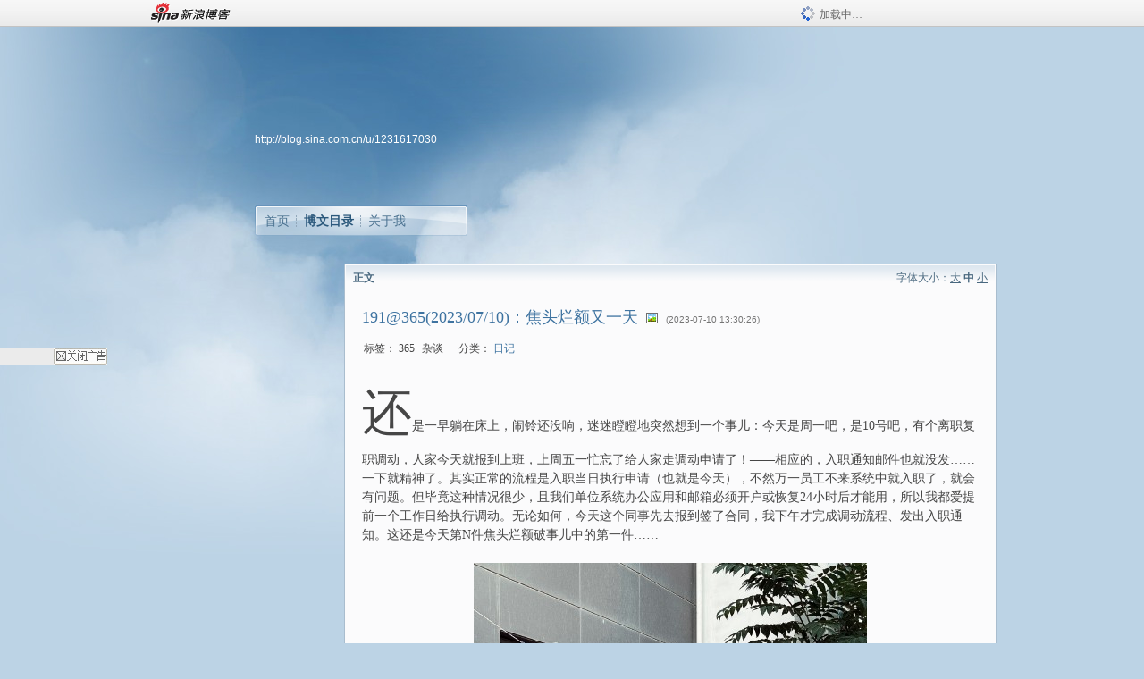

--- FILE ---
content_type: text/plain; charset=utf-8
request_url: https://comet.blog.sina.com.cn/api?maintype=goldpen&blogid=4968fc060102z4j8&varname=requestId_56392104
body_size: -37
content:
var requestId_56392104={"blog_receive":0};


--- FILE ---
content_type: application/javascript
request_url: https://sax.sina.com.cn/newimpress?rotate_count=70&TIMESTAMP=mkpjujvn&referral=https%3A%2F%2Fblog.sina.com.cn%2Fs%2Fblog_4968fc060102z4j8.html&adunitid=PDPS000000057669&am=%7Bds%3A1280x720%2Cfv%3A0%2Cov%3ALinux%20x86_64%7D&callback=_sinaads_cbs_pzl0du
body_size: -31
content:
_sinaads_cbs_pzl0du({"ad":[],"mapUrl":[]})

--- FILE ---
content_type: application/javascript; charset=utf-8
request_url: https://interface.sina.cn/general_utility_api.d.json?mod=non_standard_pdps_conf&from=pc&pdps=593E0A43A6FE&callback=_sinaads_cbs_5k8bo0
body_size: 234
content:
_sinaads_cbs_5k8bo0({"result":{"status":{"code":0,"msg":"ok","from_cache":false,"timer":null,"time":1769092252.1762},"data":{"pdps_conf":[]}}})

--- FILE ---
content_type: application/javascript; charset=utf-8
request_url: https://interface.sina.cn/general_utility_api.d.json?mod=non_standard_pdps_conf&from=pc&pdps=PDPS000000054727&callback=_sinaads_cbs_1ezvu0
body_size: 234
content:
_sinaads_cbs_1ezvu0({"result":{"status":{"code":0,"msg":"ok","from_cache":false,"timer":null,"time":1769092252.1709},"data":{"pdps_conf":[]}}})

--- FILE ---
content_type: application/javascript
request_url: https://sax.sina.com.cn/newimpress?rotate_count=70&TIMESTAMP=mkpjujvn&referral=https%3A%2F%2Fblog.sina.com.cn%2Fs%2Fblog_4968fc060102z4j8.html&adunitid=PDPS000000054771&am=%7Bds%3A1280x720%2Cfv%3A0%2Cov%3ALinux%20x86_64%7D&callback=_sinaads_cbs_qk6er7
body_size: 4063
content:
_sinaads_cbs_qk6er7({"ad":[{"content":[{"ad_id":"sina_2B50B179232B","bannerText":null,"bartext":null,"buttonType":null,"customGuideData":null,"decorations":null,"evokesInfo":null,"guideText":null,"ideaid":null,"isAdDisplay":null,"isShowBanner":null,"jumpSensitivityLevel":null,"len":null,"link":["https://saxn.sina.com.cn/mfp/click?type=3\u0026t=[base64]%3D%3D\u0026viewlog=false\u0026userid=3.21.248.47"],"monitor":[],"needbar":null,"needlogo":null,"open_adtype":null,"origin_monitor":["https://saxn.sina.com.cn/mfp/click?type=3\u0026t=[base64]%3D%3D\u0026userid=3.21.248.47"],"originalurl":null,"pid":null,"pv":["","//saxn.sina.com.cn/mfp/view?type=3\u0026t=[base64]%3D%3D\u0026userid=3.21.248.47\u0026viewlog=false\u0026hashCode=0d2d2a7804bddd176ad89f368c94733d","//saxn.sina.com.cn/view?adunitid=PDPS000000054771\u0026bidid=dce67b4e-191c-30ad-96f6-4e0bcd760a74\u0026bidtype=NORMAL\u0026dsp=brand\u0026reqid=6f6a8729-8502-3dd6-b018-54d7cbe4402c\u0026t=[base64]%3D\u0026type=2"],"pvBegin":null,"pvEnd":null,"rbtype":null,"rburls":null,"size":null,"src":["\u003cscript type=\"text/javascript\" src=\"//ccd.gongkaozhu.cn/common/gb/c_hhq/static/c/xd.js\"\u003e\u003c/script\u003e"],"start_end":null,"tag":null,"type":["html"],"volume":null}],"id":"PDPS000000054771","logo":"","size":"120*270","template":"","type":"span"}],"mapUrl":[]})

--- FILE ---
content_type: text/plain; charset=utf-8
request_url: https://comet.blog.sina.com.cn/qr?https://blog.sina.com.cn/s/blog_4968fc060102z4j8.html
body_size: 392
content:
�PNG

   IHDR   �   �   寙   PLTE   ����ٟ�   tRNS��ȵ��   	pHYs    ��~�  jIDATH�ݖA��0D�b��#�&�bHE�b�&!K�����e��fQ��E�������?�2[?��t�}�#�z�CJyroeJ����gLr����}����NOC_t�>G���y�Y�o��%�u]�^-���C���Q�^�t��<��R�����4M:��&�5b��l�U�[ԈU4G5��W�Eg�Q+`��g,����ʨ��#&�c����:�=ݮ�梤�wh7)�������鶉-<J�"J}��3��6��v3�w�."���WEk�h ���44��V�͐�6��~�-4_u��1c��1�\d%-q2������w�4*��DRӕu�Ô·���mԚZ���w��k�ռ��[�A� �~he��    IEND�B`�

--- FILE ---
content_type: application/javascript; charset=utf-8
request_url: https://interface.sina.cn/general_utility_api.d.json?mod=non_standard_pdps_conf&from=pc&pdps=PDPS000000033239&callback=_sinaads_cbs_bzg7pt
body_size: 236
content:
_sinaads_cbs_bzg7pt({"result":{"status":{"code":0,"msg":"ok","from_cache":false,"timer":null,"time":1769092252.1706},"data":{"pdps_conf":[]}}})

--- FILE ---
content_type: application/javascript; charset=utf-8
request_url: https://interface.sina.cn/general_utility_api.d.json?mod=non_standard_pdps_conf&from=pc&pdps=PDPS000000054771&callback=_sinaads_cbs_91vsil
body_size: 233
content:
_sinaads_cbs_91vsil({"result":{"status":{"code":0,"msg":"ok","from_cache":false,"timer":null,"time":1769092252.1871},"data":{"pdps_conf":[]}}})

--- FILE ---
content_type: application/javascript; charset=utf-8
request_url: https://interface.sina.cn/general_utility_api.d.json?mod=non_standard_pdps_conf&from=pc&pdps=PDPS000000057414&callback=_sinaads_cbs_gur81a
body_size: 234
content:
_sinaads_cbs_gur81a({"result":{"status":{"code":0,"msg":"ok","from_cache":false,"timer":null,"time":1769092252.1751},"data":{"pdps_conf":[]}}})

--- FILE ---
content_type: application/javascript
request_url: https://sax.sina.com.cn/newimpress?rotate_count=70&TIMESTAMP=mkpjujvn&referral=https%3A%2F%2Fblog.sina.com.cn%2Fs%2Fblog_4968fc060102z4j8.html&adunitid=PDPS000000057414&am=%7Bds%3A1280x720%2Cfv%3A0%2Cov%3ALinux%20x86_64%7D&callback=_sinaads_cbs_qgm1xg
body_size: 1108
content:
_sinaads_cbs_qgm1xg({"ad":[{"content":[{"ad_id":"bottom_pcportal","link":[],"monitor":[],"pv":["//saxn.sina.com.cn/view?adunitid=PDPS000000057414\u0026bidid=pcbottom-c976-3b23-9365-add2portaljs\u0026bidtype=PCWAPBOTTOM\u0026dsp=pcportal\u0026reqid=a7af3908-3d48-34ac-8f1a-5ed6efbefa9b\u0026t=[base64]\u0026type=2"],"src":["https://mjs.sinaimg.cn/wap/custom_html/wap/20220805/62ecd301d69b1.html"],"type":["url"]}],"id":"PDPS000000057414","logo":"","size":"210*220","template":"","type":"jx"}],"mapUrl":[]})

--- FILE ---
content_type: application/x-javascript; charset=utf-8
request_url: https://hs.blog.sina.com.cn/users/1231617030?fields=uname,avatar&varname=requestId_31313206&callback=script_callbackes.callback_31313206
body_size: 207
content:
try{script_callbackes.callback_31313206({"data":{"1231617030":{"uname":"夜丫儿","avatar":{"b":"http:\/\/p7.sinaimg.cn\/1231617030\/180\/1","v":"1","s":"http:\/\/p7.sinaimg.cn\/1231617030\/30\/1","m":"http:\/\/p7.sinaimg.cn\/1231617030\/50\/1"}}},"success":true})}catch(e){}


--- FILE ---
content_type: text/plain; charset=utf-8
request_url: https://comet.blog.sina.com.cn/api?maintype=pageslot&id=SLOT_41,SLOT_42,SLOT_47&articleclass=117&blogeruid=1231617030&varname=requestId_65850329
body_size: 20
content:
var requestId_65850329={"SLOT_42":[{"res":[""]}],"SLOT_41":[{"res":[""]}],"SLOT_47":[{"res":[""]}]}


--- FILE ---
content_type: application/x-javascript; charset=utf-8
request_url: https://hs.blog.sina.com.cn/users/1231617030?fields=uname,avatar&varname=requestId_47934049&callback=script_callbackes.callback_47934049
body_size: 207
content:
try{script_callbackes.callback_47934049({"data":{"1231617030":{"uname":"夜丫儿","avatar":{"b":"http:\/\/p7.sinaimg.cn\/1231617030\/180\/1","v":"1","s":"http:\/\/p7.sinaimg.cn\/1231617030\/30\/1","m":"http:\/\/p7.sinaimg.cn\/1231617030\/50\/1"}}},"success":true})}catch(e){}


--- FILE ---
content_type: application/javascript
request_url: https://sax.sina.com.cn/newimpress?rotate_count=70&TIMESTAMP=mkpjujvn&referral=https%3A%2F%2Fblog.sina.com.cn%2Fs%2Fblog_4968fc060102z4j8.html&adunitid=593E0A43A6FE&am=%7Bds%3A1280x720%2Cfv%3A0%2Cov%3ALinux%20x86_64%7D&callback=_sinaads_cbs_7p4hxp
body_size: -31
content:
_sinaads_cbs_7p4hxp({"ad":[],"mapUrl":[]})

--- FILE ---
content_type: application/javascript
request_url: https://sax.sina.com.cn/newimpress?rotate_count=70&TIMESTAMP=mkpjujvn&referral=https%3A%2F%2Fblog.sina.com.cn%2Fs%2Fblog_4968fc060102z4j8.html&adunitid=PDPS000000033239&am=%7Bds%3A1280x720%2Cfv%3A0%2Cov%3ALinux%20x86_64%7D&callback=_sinaads_cbs_qfd9e1
body_size: -30
content:
_sinaads_cbs_qfd9e1({"ad":[],"mapUrl":[]})

--- FILE ---
content_type: application/javascript; charset=utf-8
request_url: https://interface.sina.cn/general_utility_api.d.json?mod=non_standard_pdps_conf&from=pc&pdps=PDPS000000057669&callback=_sinaads_cbs_aq0mue
body_size: 232
content:
_sinaads_cbs_aq0mue({"result":{"status":{"code":0,"msg":"ok","from_cache":false,"timer":null,"time":1769092252.1785},"data":{"pdps_conf":[]}}})